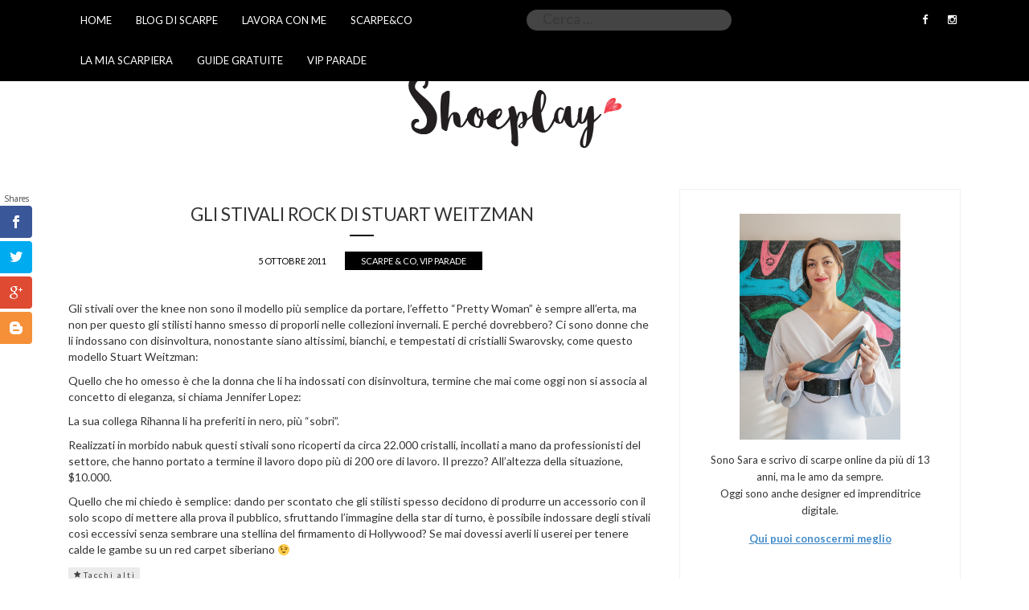

--- FILE ---
content_type: text/html; charset=UTF-8
request_url: https://www.shoeplay.it/gli-stivali-rock-di-stuart-weitzman/
body_size: 14470
content:
<!DOCTYPE html>
<html lang="it-IT">
<head>
<meta charset="UTF-8">
<meta name="viewport" content="width=device-width, initial-scale=1">
<link rel="profile" href="http://gmpg.org/xfn/11">
<link rel="pingback" href="https://www.shoeplay.it/xmlrpc.php">
<link rel="shortcut icon" href="https://www.shoeplay.it/wp-content/themes/shoeplay/favicon.ico" />
<meta name='robots' content='index, follow, max-image-preview:large, max-snippet:-1, max-video-preview:-1' />
<!-- This site is optimized with the Yoast SEO plugin v16.3 - https://yoast.com/wordpress/plugins/seo/ -->
<title>Gli stivali rock di Stuart Weitzman - Blog di scarpe da donna</title>
<link rel="canonical" href="https://www.shoeplay.it/gli-stivali-rock-di-stuart-weitzman/" />
<meta property="og:locale" content="it_IT" />
<meta property="og:type" content="article" />
<meta property="og:title" content="Gli stivali rock di Stuart Weitzman - Blog di scarpe da donna" />
<meta property="og:description" content="Gli stivali over the knee non sono il modello più semplice da portare, l&#8217;effetto &#8220;Pretty Woman&#8221; è sempre all&#8217;erta, ma non per questo gli stilisti hanno smesso di proporli nelle collezioni invernali. E perché dovrebbero? Ci sono donne che li indossano con disinvoltura, nonostante siano altissimi, bianchi, e tempestati di cristialli Swarovsky, come questo modello [&hellip;]" />
<meta property="og:url" content="https://www.shoeplay.it/gli-stivali-rock-di-stuart-weitzman/" />
<meta property="og:site_name" content="Blog di scarpe da donna" />
<meta property="article:author" content="https://www.facebook.com/sara.mallia.963" />
<meta property="article:published_time" content="2011-10-04T22:01:15+00:00" />
<meta property="article:modified_time" content="2017-06-30T17:18:00+00:00" />
<meta name="twitter:card" content="summary" />
<meta name="twitter:label1" content="Scritto da">
<meta name="twitter:data1" content="Sara">
<meta name="twitter:label2" content="Tempo di lettura stimato">
<meta name="twitter:data2" content="1 minuto">
<script type="application/ld+json" class="yoast-schema-graph">{"@context":"https://schema.org","@graph":[{"@type":"WebSite","@id":"https://www.shoeplay.it/#website","url":"https://www.shoeplay.it/","name":"Blog di scarpe da donna","description":"","potentialAction":[{"@type":"SearchAction","target":"https://www.shoeplay.it/?s={search_term_string}","query-input":"required name=search_term_string"}],"inLanguage":"it-IT"},{"@type":"WebPage","@id":"https://www.shoeplay.it/gli-stivali-rock-di-stuart-weitzman/#webpage","url":"https://www.shoeplay.it/gli-stivali-rock-di-stuart-weitzman/","name":"Gli stivali rock di Stuart Weitzman - Blog di scarpe da donna","isPartOf":{"@id":"https://www.shoeplay.it/#website"},"datePublished":"2011-10-04T22:01:15+00:00","dateModified":"2017-06-30T17:18:00+00:00","author":{"@id":"https://www.shoeplay.it/#/schema/person/ecd9de0c69ebd740e452b43c1ec79b93"},"breadcrumb":{"@id":"https://www.shoeplay.it/gli-stivali-rock-di-stuart-weitzman/#breadcrumb"},"inLanguage":"it-IT","potentialAction":[{"@type":"ReadAction","target":["https://www.shoeplay.it/gli-stivali-rock-di-stuart-weitzman/"]}]},{"@type":"BreadcrumbList","@id":"https://www.shoeplay.it/gli-stivali-rock-di-stuart-weitzman/#breadcrumb","itemListElement":[{"@type":"ListItem","position":1,"item":{"@type":"WebPage","@id":"https://www.shoeplay.it/","url":"https://www.shoeplay.it/","name":"Home"}},{"@type":"ListItem","position":2,"item":{"@id":"https://www.shoeplay.it/gli-stivali-rock-di-stuart-weitzman/#webpage"}}]},{"@type":"Person","@id":"https://www.shoeplay.it/#/schema/person/ecd9de0c69ebd740e452b43c1ec79b93","name":"Sara","image":{"@type":"ImageObject","@id":"https://www.shoeplay.it/#personlogo","inLanguage":"it-IT","url":"https://secure.gravatar.com/avatar/2fd5168e50f32b079c2f70e0f387efaa?s=96&d=monsterid&r=g","contentUrl":"https://secure.gravatar.com/avatar/2fd5168e50f32b079c2f70e0f387efaa?s=96&d=monsterid&r=g","caption":"Sara"},"sameAs":["https://www.shoeplay.it","https://www.facebook.com/sara.mallia.963"],"url":"https://www.shoeplay.it/author/shoeplay/"}]}</script>
<!-- / Yoast SEO plugin. -->
<link rel='dns-prefetch' href='//www.googletagmanager.com' />
<link rel='dns-prefetch' href='//fonts.googleapis.com' />
<link rel='dns-prefetch' href='//maxcdn.bootstrapcdn.com' />
<link rel='dns-prefetch' href='//s.w.org' />
<link rel='dns-prefetch' href='//pagead2.googlesyndication.com' />
<link rel="alternate" type="application/rss+xml" title="Blog di scarpe da donna &raquo; Feed" href="https://www.shoeplay.it/feed/" />
<link rel="alternate" type="application/rss+xml" title="Blog di scarpe da donna &raquo; Feed dei commenti" href="https://www.shoeplay.it/comments/feed/" />
<link rel="alternate" type="application/rss+xml" title="Blog di scarpe da donna &raquo; Gli stivali rock di Stuart Weitzman Feed dei commenti" href="https://www.shoeplay.it/gli-stivali-rock-di-stuart-weitzman/feed/" />
<script type="text/javascript">
window._wpemojiSettings = {"baseUrl":"https:\/\/s.w.org\/images\/core\/emoji\/14.0.0\/72x72\/","ext":".png","svgUrl":"https:\/\/s.w.org\/images\/core\/emoji\/14.0.0\/svg\/","svgExt":".svg","source":{"concatemoji":"https:\/\/www.shoeplay.it\/wp-includes\/js\/wp-emoji-release.min.js?ver=6.0.11"}};
/*! This file is auto-generated */
!function(e,a,t){var n,r,o,i=a.createElement("canvas"),p=i.getContext&&i.getContext("2d");function s(e,t){var a=String.fromCharCode,e=(p.clearRect(0,0,i.width,i.height),p.fillText(a.apply(this,e),0,0),i.toDataURL());return p.clearRect(0,0,i.width,i.height),p.fillText(a.apply(this,t),0,0),e===i.toDataURL()}function c(e){var t=a.createElement("script");t.src=e,t.defer=t.type="text/javascript",a.getElementsByTagName("head")[0].appendChild(t)}for(o=Array("flag","emoji"),t.supports={everything:!0,everythingExceptFlag:!0},r=0;r<o.length;r++)t.supports[o[r]]=function(e){if(!p||!p.fillText)return!1;switch(p.textBaseline="top",p.font="600 32px Arial",e){case"flag":return s([127987,65039,8205,9895,65039],[127987,65039,8203,9895,65039])?!1:!s([55356,56826,55356,56819],[55356,56826,8203,55356,56819])&&!s([55356,57332,56128,56423,56128,56418,56128,56421,56128,56430,56128,56423,56128,56447],[55356,57332,8203,56128,56423,8203,56128,56418,8203,56128,56421,8203,56128,56430,8203,56128,56423,8203,56128,56447]);case"emoji":return!s([129777,127995,8205,129778,127999],[129777,127995,8203,129778,127999])}return!1}(o[r]),t.supports.everything=t.supports.everything&&t.supports[o[r]],"flag"!==o[r]&&(t.supports.everythingExceptFlag=t.supports.everythingExceptFlag&&t.supports[o[r]]);t.supports.everythingExceptFlag=t.supports.everythingExceptFlag&&!t.supports.flag,t.DOMReady=!1,t.readyCallback=function(){t.DOMReady=!0},t.supports.everything||(n=function(){t.readyCallback()},a.addEventListener?(a.addEventListener("DOMContentLoaded",n,!1),e.addEventListener("load",n,!1)):(e.attachEvent("onload",n),a.attachEvent("onreadystatechange",function(){"complete"===a.readyState&&t.readyCallback()})),(e=t.source||{}).concatemoji?c(e.concatemoji):e.wpemoji&&e.twemoji&&(c(e.twemoji),c(e.wpemoji)))}(window,document,window._wpemojiSettings);
</script>
<style type="text/css">
img.wp-smiley,
img.emoji {
display: inline !important;
border: none !important;
box-shadow: none !important;
height: 1em !important;
width: 1em !important;
margin: 0 0.07em !important;
vertical-align: -0.1em !important;
background: none !important;
padding: 0 !important;
}
</style>
<!-- <link rel='stylesheet' id='SFMCss-css'  href='https://www.shoeplay.it/wp-content/plugins/feedburner-alternative-and-rss-redirect/css/sfm_style.css?ver=6.0.11' type='text/css' media='all' /> -->
<!-- <link rel='stylesheet' id='SFMCSS-css'  href='https://www.shoeplay.it/wp-content/plugins/feedburner-alternative-and-rss-redirect/css/sfm_widgetStyle.css?ver=6.0.11' type='text/css' media='all' /> -->
<!-- <link rel='stylesheet' id='wp-block-library-css'  href='https://www.shoeplay.it/wp-includes/css/dist/block-library/style.min.css?ver=6.0.11' type='text/css' media='all' /> -->
<link rel="stylesheet" type="text/css" href="//www.shoeplay.it/wp-content/cache/wpfc-minified/mbefps09/2s7s0.css" media="all"/>
<style id='global-styles-inline-css' type='text/css'>
body{--wp--preset--color--black: #000000;--wp--preset--color--cyan-bluish-gray: #abb8c3;--wp--preset--color--white: #ffffff;--wp--preset--color--pale-pink: #f78da7;--wp--preset--color--vivid-red: #cf2e2e;--wp--preset--color--luminous-vivid-orange: #ff6900;--wp--preset--color--luminous-vivid-amber: #fcb900;--wp--preset--color--light-green-cyan: #7bdcb5;--wp--preset--color--vivid-green-cyan: #00d084;--wp--preset--color--pale-cyan-blue: #8ed1fc;--wp--preset--color--vivid-cyan-blue: #0693e3;--wp--preset--color--vivid-purple: #9b51e0;--wp--preset--gradient--vivid-cyan-blue-to-vivid-purple: linear-gradient(135deg,rgba(6,147,227,1) 0%,rgb(155,81,224) 100%);--wp--preset--gradient--light-green-cyan-to-vivid-green-cyan: linear-gradient(135deg,rgb(122,220,180) 0%,rgb(0,208,130) 100%);--wp--preset--gradient--luminous-vivid-amber-to-luminous-vivid-orange: linear-gradient(135deg,rgba(252,185,0,1) 0%,rgba(255,105,0,1) 100%);--wp--preset--gradient--luminous-vivid-orange-to-vivid-red: linear-gradient(135deg,rgba(255,105,0,1) 0%,rgb(207,46,46) 100%);--wp--preset--gradient--very-light-gray-to-cyan-bluish-gray: linear-gradient(135deg,rgb(238,238,238) 0%,rgb(169,184,195) 100%);--wp--preset--gradient--cool-to-warm-spectrum: linear-gradient(135deg,rgb(74,234,220) 0%,rgb(151,120,209) 20%,rgb(207,42,186) 40%,rgb(238,44,130) 60%,rgb(251,105,98) 80%,rgb(254,248,76) 100%);--wp--preset--gradient--blush-light-purple: linear-gradient(135deg,rgb(255,206,236) 0%,rgb(152,150,240) 100%);--wp--preset--gradient--blush-bordeaux: linear-gradient(135deg,rgb(254,205,165) 0%,rgb(254,45,45) 50%,rgb(107,0,62) 100%);--wp--preset--gradient--luminous-dusk: linear-gradient(135deg,rgb(255,203,112) 0%,rgb(199,81,192) 50%,rgb(65,88,208) 100%);--wp--preset--gradient--pale-ocean: linear-gradient(135deg,rgb(255,245,203) 0%,rgb(182,227,212) 50%,rgb(51,167,181) 100%);--wp--preset--gradient--electric-grass: linear-gradient(135deg,rgb(202,248,128) 0%,rgb(113,206,126) 100%);--wp--preset--gradient--midnight: linear-gradient(135deg,rgb(2,3,129) 0%,rgb(40,116,252) 100%);--wp--preset--duotone--dark-grayscale: url('#wp-duotone-dark-grayscale');--wp--preset--duotone--grayscale: url('#wp-duotone-grayscale');--wp--preset--duotone--purple-yellow: url('#wp-duotone-purple-yellow');--wp--preset--duotone--blue-red: url('#wp-duotone-blue-red');--wp--preset--duotone--midnight: url('#wp-duotone-midnight');--wp--preset--duotone--magenta-yellow: url('#wp-duotone-magenta-yellow');--wp--preset--duotone--purple-green: url('#wp-duotone-purple-green');--wp--preset--duotone--blue-orange: url('#wp-duotone-blue-orange');--wp--preset--font-size--small: 13px;--wp--preset--font-size--medium: 20px;--wp--preset--font-size--large: 36px;--wp--preset--font-size--x-large: 42px;}.has-black-color{color: var(--wp--preset--color--black) !important;}.has-cyan-bluish-gray-color{color: var(--wp--preset--color--cyan-bluish-gray) !important;}.has-white-color{color: var(--wp--preset--color--white) !important;}.has-pale-pink-color{color: var(--wp--preset--color--pale-pink) !important;}.has-vivid-red-color{color: var(--wp--preset--color--vivid-red) !important;}.has-luminous-vivid-orange-color{color: var(--wp--preset--color--luminous-vivid-orange) !important;}.has-luminous-vivid-amber-color{color: var(--wp--preset--color--luminous-vivid-amber) !important;}.has-light-green-cyan-color{color: var(--wp--preset--color--light-green-cyan) !important;}.has-vivid-green-cyan-color{color: var(--wp--preset--color--vivid-green-cyan) !important;}.has-pale-cyan-blue-color{color: var(--wp--preset--color--pale-cyan-blue) !important;}.has-vivid-cyan-blue-color{color: var(--wp--preset--color--vivid-cyan-blue) !important;}.has-vivid-purple-color{color: var(--wp--preset--color--vivid-purple) !important;}.has-black-background-color{background-color: var(--wp--preset--color--black) !important;}.has-cyan-bluish-gray-background-color{background-color: var(--wp--preset--color--cyan-bluish-gray) !important;}.has-white-background-color{background-color: var(--wp--preset--color--white) !important;}.has-pale-pink-background-color{background-color: var(--wp--preset--color--pale-pink) !important;}.has-vivid-red-background-color{background-color: var(--wp--preset--color--vivid-red) !important;}.has-luminous-vivid-orange-background-color{background-color: var(--wp--preset--color--luminous-vivid-orange) !important;}.has-luminous-vivid-amber-background-color{background-color: var(--wp--preset--color--luminous-vivid-amber) !important;}.has-light-green-cyan-background-color{background-color: var(--wp--preset--color--light-green-cyan) !important;}.has-vivid-green-cyan-background-color{background-color: var(--wp--preset--color--vivid-green-cyan) !important;}.has-pale-cyan-blue-background-color{background-color: var(--wp--preset--color--pale-cyan-blue) !important;}.has-vivid-cyan-blue-background-color{background-color: var(--wp--preset--color--vivid-cyan-blue) !important;}.has-vivid-purple-background-color{background-color: var(--wp--preset--color--vivid-purple) !important;}.has-black-border-color{border-color: var(--wp--preset--color--black) !important;}.has-cyan-bluish-gray-border-color{border-color: var(--wp--preset--color--cyan-bluish-gray) !important;}.has-white-border-color{border-color: var(--wp--preset--color--white) !important;}.has-pale-pink-border-color{border-color: var(--wp--preset--color--pale-pink) !important;}.has-vivid-red-border-color{border-color: var(--wp--preset--color--vivid-red) !important;}.has-luminous-vivid-orange-border-color{border-color: var(--wp--preset--color--luminous-vivid-orange) !important;}.has-luminous-vivid-amber-border-color{border-color: var(--wp--preset--color--luminous-vivid-amber) !important;}.has-light-green-cyan-border-color{border-color: var(--wp--preset--color--light-green-cyan) !important;}.has-vivid-green-cyan-border-color{border-color: var(--wp--preset--color--vivid-green-cyan) !important;}.has-pale-cyan-blue-border-color{border-color: var(--wp--preset--color--pale-cyan-blue) !important;}.has-vivid-cyan-blue-border-color{border-color: var(--wp--preset--color--vivid-cyan-blue) !important;}.has-vivid-purple-border-color{border-color: var(--wp--preset--color--vivid-purple) !important;}.has-vivid-cyan-blue-to-vivid-purple-gradient-background{background: var(--wp--preset--gradient--vivid-cyan-blue-to-vivid-purple) !important;}.has-light-green-cyan-to-vivid-green-cyan-gradient-background{background: var(--wp--preset--gradient--light-green-cyan-to-vivid-green-cyan) !important;}.has-luminous-vivid-amber-to-luminous-vivid-orange-gradient-background{background: var(--wp--preset--gradient--luminous-vivid-amber-to-luminous-vivid-orange) !important;}.has-luminous-vivid-orange-to-vivid-red-gradient-background{background: var(--wp--preset--gradient--luminous-vivid-orange-to-vivid-red) !important;}.has-very-light-gray-to-cyan-bluish-gray-gradient-background{background: var(--wp--preset--gradient--very-light-gray-to-cyan-bluish-gray) !important;}.has-cool-to-warm-spectrum-gradient-background{background: var(--wp--preset--gradient--cool-to-warm-spectrum) !important;}.has-blush-light-purple-gradient-background{background: var(--wp--preset--gradient--blush-light-purple) !important;}.has-blush-bordeaux-gradient-background{background: var(--wp--preset--gradient--blush-bordeaux) !important;}.has-luminous-dusk-gradient-background{background: var(--wp--preset--gradient--luminous-dusk) !important;}.has-pale-ocean-gradient-background{background: var(--wp--preset--gradient--pale-ocean) !important;}.has-electric-grass-gradient-background{background: var(--wp--preset--gradient--electric-grass) !important;}.has-midnight-gradient-background{background: var(--wp--preset--gradient--midnight) !important;}.has-small-font-size{font-size: var(--wp--preset--font-size--small) !important;}.has-medium-font-size{font-size: var(--wp--preset--font-size--medium) !important;}.has-large-font-size{font-size: var(--wp--preset--font-size--large) !important;}.has-x-large-font-size{font-size: var(--wp--preset--font-size--x-large) !important;}
</style>
<!-- <link rel='stylesheet' id='contact-form-7-css'  href='https://www.shoeplay.it/wp-content/plugins/contact-form-7/includes/css/styles.css?ver=5.4.1' type='text/css' media='all' /> -->
<link rel="stylesheet" type="text/css" href="//www.shoeplay.it/wp-content/cache/wpfc-minified/mn7q6oc4/aby5m.css" media="all"/>
<link rel='stylesheet' id='et-gf-open-sans-css'  href='https://fonts.googleapis.com/css?family=Open+Sans:400,700' type='text/css' media='all' />
<!-- <link rel='stylesheet' id='et_monarch-css-css'  href='https://www.shoeplay.it/wp-content/plugins/monarch/css/style.css?ver=1.2.7.2' type='text/css' media='all' /> -->
<!-- <link rel='stylesheet' id='wp-pagenavi-css'  href='https://www.shoeplay.it/wp-content/plugins/wp-pagenavi/pagenavi-css.css?ver=2.70' type='text/css' media='all' /> -->
<!-- <link rel='stylesheet' id='wordpress-popular-posts-css-css'  href='https://www.shoeplay.it/wp-content/plugins/wordpress-popular-posts/assets/css/wpp.css?ver=6.0.2' type='text/css' media='all' /> -->
<!-- <link rel='stylesheet' id='shoeplay-style-css'  href='https://www.shoeplay.it/wp-content/themes/shoeplay/style.css?ver=6.0.11' type='text/css' media='all' /> -->
<!-- <link rel='stylesheet' id='shoeplay-bootstrap-css'  href='https://www.shoeplay.it/wp-content/themes/shoeplay/css/bootstrap.min.css?ver=6.0.11' type='text/css' media='all' /> -->
<!-- <link rel='stylesheet' id='shoeplay-bootstrap-theme-css'  href='https://www.shoeplay.it/wp-content/themes/shoeplay/css/bootstrap-theme.min.css?ver=6.0.11' type='text/css' media='all' /> -->
<!-- <link rel='stylesheet' id='shoeplay-slick-css'  href='https://www.shoeplay.it/wp-content/themes/shoeplay/css/slick.css?ver=6.0.11' type='text/css' media='all' /> -->
<!-- <link rel='stylesheet' id='shoeplay-slick-theme-css'  href='https://www.shoeplay.it/wp-content/themes/shoeplay/css/slick-theme.css?ver=6.0.11' type='text/css' media='all' /> -->
<link rel="stylesheet" type="text/css" href="//www.shoeplay.it/wp-content/cache/wpfc-minified/qwje27p6/a549k.css" media="all"/>
<link rel='stylesheet' id='font-awesome-css'  href='https://maxcdn.bootstrapcdn.com/font-awesome/4.5.0/css/font-awesome.min.css?ver=6.0.11' type='text/css' media='all' />
<link rel='stylesheet' id='google-font-css'  href='https://fonts.googleapis.com/css?family=Lato%3A400%2C700&#038;ver=6.0.11' type='text/css' media='all' />
<!-- <link rel='stylesheet' id='eticonfont-styles-css'  href='https://www.shoeplay.it/wp-content/plugins/elegant-themes-icons/assets/css/etfonts-style.css?ver=6.0.11' type='text/css' media='all' /> -->
<!-- <link rel='stylesheet' id='wp-my-instagram-css'  href='https://www.shoeplay.it/wp-content/plugins/wp-my-instagram/css/style.css?ver=1.0' type='text/css' media='all' /> -->
<!-- <link rel='stylesheet' id='wpgdprc-front-css-css'  href='https://www.shoeplay.it/wp-content/plugins/wp-gdpr-compliance/Assets/css/front.css?ver=1657633828' type='text/css' media='all' /> -->
<link rel="stylesheet" type="text/css" href="//www.shoeplay.it/wp-content/cache/wpfc-minified/78m1ovzy/bquyo.css" media="all"/>
<style id='wpgdprc-front-css-inline-css' type='text/css'>
:root{--wp-gdpr--bar--background-color: #000000;--wp-gdpr--bar--color: #ffffff;--wp-gdpr--button--background-color: #000000;--wp-gdpr--button--background-color--darken: #000000;--wp-gdpr--button--color: #ffffff;}
</style>
<script src='//www.shoeplay.it/wp-content/cache/wpfc-minified/qt6ozpjj/2s7s0.js' type="text/javascript"></script>
<!-- <script type='text/javascript' src='https://www.shoeplay.it/wp-includes/js/jquery/jquery.min.js?ver=3.6.0' id='jquery-core-js'></script> -->
<!-- <script type='text/javascript' src='https://www.shoeplay.it/wp-includes/js/jquery/jquery-migrate.min.js?ver=3.3.2' id='jquery-migrate-js'></script> -->
<script type='application/json' id='wpp-json'>
{"sampling_active":0,"sampling_rate":100,"ajax_url":"https:\/\/www.shoeplay.it\/wp-json\/wordpress-popular-posts\/v1\/popular-posts","api_url":"https:\/\/www.shoeplay.it\/wp-json\/wordpress-popular-posts","ID":2459,"token":"3b7afb0a19","lang":0,"debug":1}
</script>
<script src='//www.shoeplay.it/wp-content/cache/wpfc-minified/g2tog316/aby5m.js' type="text/javascript"></script>
<!-- <script type='text/javascript' src='https://www.shoeplay.it/wp-content/plugins/wordpress-popular-posts/assets/js/wpp.min.js?ver=6.0.2' id='wpp-js-js'></script> -->
<!-- <script type='text/javascript' src='https://www.shoeplay.it/wp-content/themes/shoeplay/js/bootstrap.min.js?ver=6.0.11' id='shoeplay-bootstrap-js-js'></script> -->
<!-- <script type='text/javascript' src='https://www.shoeplay.it/wp-content/themes/shoeplay/js/slick.min.js?ver=6.0.11' id='shoeplay-slick-js-js'></script> -->
<!-- Snippet Google Analytics aggiunto da Site Kit -->
<script type='text/javascript' src='https://www.googletagmanager.com/gtag/js?id=G-1PBW0YYX41' id='google_gtagjs-js' async></script>
<script type='text/javascript' id='google_gtagjs-js-after'>
window.dataLayer = window.dataLayer || [];function gtag(){dataLayer.push(arguments);}
gtag("js", new Date());
gtag("set", "developer_id.dZTNiMT", true);
gtag("config", "G-1PBW0YYX41");
</script>
<!-- Termina lo snippet Google Analytics aggiunto da Site Kit -->
<script type='text/javascript' id='wpgdprc-front-js-js-extra'>
/* <![CDATA[ */
var wpgdprcFront = {"ajaxUrl":"https:\/\/www.shoeplay.it\/wp-admin\/admin-ajax.php","ajaxNonce":"0b6befad75","ajaxArg":"security","pluginPrefix":"wpgdprc","blogId":"1","isMultiSite":"","locale":"it_IT","showSignUpModal":"","showFormModal":"","cookieName":"wpgdprc-consent","consentVersion":"","path":"\/","prefix":"wpgdprc"};
/* ]]> */
</script>
<script src='//www.shoeplay.it/wp-content/cache/wpfc-minified/km5ldw9b/bquyo.js' type="text/javascript"></script>
<!-- <script type='text/javascript' src='https://www.shoeplay.it/wp-content/plugins/wp-gdpr-compliance/Assets/js/front.min.js?ver=1657633827' id='wpgdprc-front-js-js'></script> -->
<link rel="https://api.w.org/" href="https://www.shoeplay.it/wp-json/" /><link rel="alternate" type="application/json" href="https://www.shoeplay.it/wp-json/wp/v2/posts/2459" /><link rel="EditURI" type="application/rsd+xml" title="RSD" href="https://www.shoeplay.it/xmlrpc.php?rsd" />
<link rel="wlwmanifest" type="application/wlwmanifest+xml" href="https://www.shoeplay.it/wp-includes/wlwmanifest.xml" /> 
<meta name="generator" content="WordPress 6.0.11" />
<link rel='shortlink' href='https://www.shoeplay.it/?p=2459' />
<link rel="alternate" type="application/json+oembed" href="https://www.shoeplay.it/wp-json/oembed/1.0/embed?url=https%3A%2F%2Fwww.shoeplay.it%2Fgli-stivali-rock-di-stuart-weitzman%2F" />
<link rel="alternate" type="text/xml+oembed" href="https://www.shoeplay.it/wp-json/oembed/1.0/embed?url=https%3A%2F%2Fwww.shoeplay.it%2Fgli-stivali-rock-di-stuart-weitzman%2F&#038;format=xml" />
<meta name="follow.[base64]" content="WaVKzhbCtVNppFTGUaBZ"/><meta name="generator" content="Site Kit by Google 1.98.0" /><!-- Facebook Pixel Code -->
<script>
!function(f,b,e,v,n,t,s){if(f.fbq)return;n=f.fbq=function(){n.callMethod?
n.callMethod.apply(n,arguments):n.queue.push(arguments)};if(!f._fbq)f._fbq=n;
n.push=n;n.loaded=!0;n.version='2.0';n.queue=[];t=b.createElement(e);t.async=!0;
t.src=v;s=b.getElementsByTagName(e)[0];s.parentNode.insertBefore(t,s)}(window,
document,'script','https://connect.facebook.net/en_US/fbevents.js');
fbq('init', '1778066879133688');
fbq('track', 'PageView');
</script>
<noscript><img height="1" width="1" style="display:none"
src="https://www.facebook.com/tr?id=1778066879133688&ev=PageView&noscript=1"
/></noscript>
<!-- DO NOT MODIFY -->
<!-- End Facebook Pixel Code -->
<img alt='buzzoole code' src='https://buzzoole.com/track-img.php?code=56b1f7f8bd7bcb4e0fb3aec795a28751' /><style type="text/css" id="et-social-custom-css">
</style>            <style id="wpp-loading-animation-styles">@-webkit-keyframes bgslide{from{background-position-x:0}to{background-position-x:-200%}}@keyframes bgslide{from{background-position-x:0}to{background-position-x:-200%}}.wpp-widget-placeholder,.wpp-widget-block-placeholder{margin:0 auto;width:60px;height:3px;background:#dd3737;background:linear-gradient(90deg,#dd3737 0%,#571313 10%,#dd3737 100%);background-size:200% auto;border-radius:3px;-webkit-animation:bgslide 1s infinite linear;animation:bgslide 1s infinite linear}</style>
<!-- Snippet Google AdSense aggiunto da Site Kit -->
<meta name="google-adsense-platform-account" content="ca-host-pub-2644536267352236">
<meta name="google-adsense-platform-domain" content="sitekit.withgoogle.com">
<!-- Termina lo snippet Google AdSense aggiunto da Site Kit -->
<!-- Facebook Pixel Code -->
<script type='text/javascript'>
!function(f,b,e,v,n,t,s){if(f.fbq)return;n=f.fbq=function(){n.callMethod?
n.callMethod.apply(n,arguments):n.queue.push(arguments)};if(!f._fbq)f._fbq=n;
n.push=n;n.loaded=!0;n.version='2.0';n.queue=[];t=b.createElement(e);t.async=!0;
t.src=v;s=b.getElementsByTagName(e)[0];s.parentNode.insertBefore(t,s)}(window,
document,'script','https://connect.facebook.net/en_US/fbevents.js');
</script>
<!-- End Facebook Pixel Code -->
<script type='text/javascript'>
fbq('init', '369797603212140', {}, {
"agent": "wordpress-6.0.11-3.0.6"
});
</script><script type='text/javascript'>
fbq('track', 'PageView', []);
</script>
<!-- Facebook Pixel Code -->
<noscript>
<img height="1" width="1" style="display:none" alt="fbpx"
src="https://www.facebook.com/tr?id=369797603212140&ev=PageView&noscript=1" />
</noscript>
<!-- End Facebook Pixel Code -->
<style type="text/css">.recentcomments a{display:inline !important;padding:0 !important;margin:0 !important;}</style>	<style type="text/css">
.site-title,
.site-description {
position: absolute;
clip: rect(1px, 1px, 1px, 1px);
}
</style>
<!-- Snippet Google AdSense aggiunto da Site Kit -->
<script async="async" src="https://pagead2.googlesyndication.com/pagead/js/adsbygoogle.js?client=ca-pub-4067260850866624&amp;host=ca-host-pub-2644536267352236" crossorigin="anonymous" type="text/javascript"></script>
<!-- Termina lo snippet Google AdSense aggiunto da Site Kit -->
</head>
<body class="post-template-default single single-post postid-2459 single-format-standard et_monarch">
<nav class="navbar navbar-inverse navbar-fixed-top ">
<div class="container">
<div class="navbar-header">
<button type="button" class="navbar-toggle collapsed" data-toggle="collapse" data-target="#navbar" aria-expanded="false" aria-controls="navbar">
<span class="sr-only">Toggle navigation</span>
<span class="icon-bar"></span>
<span class="icon-bar"></span>
<span class="icon-bar"></span>
</button>
</div>
<div class="col-sm-6">
<div id="navbar" class="collapse navbar-collapse"><ul id="menu-menu-principale" class="nav navbar-nav"><li id="menu-item-27638" class="menu-item menu-item-type-custom menu-item-object-custom menu-item-27638"><a title="HOME" href="/">HOME</a></li>
<li id="menu-item-19751" class="menu-item menu-item-type-post_type menu-item-object-page menu-item-19751"><a title="Blog di scarpe" href="https://www.shoeplay.it/blog-di-scarpe/">Blog di scarpe</a></li>
<li id="menu-item-16181" class="menu-item menu-item-type-post_type menu-item-object-page menu-item-16181"><a title="Lavora con me" href="https://www.shoeplay.it/collaborazioni/">Lavora con me</a></li>
<li id="menu-item-16172" class="menu-item menu-item-type-taxonomy menu-item-object-category current-post-ancestor current-menu-parent current-post-parent menu-item-16172"><a title="Scarpe&amp;Co" href="https://www.shoeplay.it/category/scarpeco/">Scarpe&#038;Co</a></li>
<li id="menu-item-16173" class="menu-item menu-item-type-taxonomy menu-item-object-category menu-item-16173"><a title="La mia Scarpiera" href="https://www.shoeplay.it/category/il-mio-shopping/">La mia Scarpiera</a></li>
<li id="menu-item-25229" class="menu-item menu-item-type-taxonomy menu-item-object-category menu-item-25229"><a title="Guide gratuite" href="https://www.shoeplay.it/category/guide-gratuite-scarpe/">Guide gratuite</a></li>
<li id="menu-item-25228" class="menu-item menu-item-type-taxonomy menu-item-object-category current-post-ancestor current-menu-parent current-post-parent menu-item-25228"><a title="VIP Parade" href="https://www.shoeplay.it/category/vips-shoes/">VIP Parade</a></li>
</ul></div>        </div> 
<div class="col-sm-3 hidden-xs">
<div class="searchform">
<form role="search" method="get" class="search-form" action="https://www.shoeplay.it/">
<label>
<span class="screen-reader-text">Ricerca per:</span>
<input type="search" class="search-field" placeholder="Cerca &hellip;" value="" name="s" />
</label>
<input type="submit" class="search-submit" value="Cerca" />
</form>          </div>
</div>
<div class="col-sm-1 hidden-xs">
</div>
<div class="col-sm-2 hidden-xs">
<div class="site-tools">			<div class="textwidget"><ul class="socials">
<li><a href="https://www.facebook.com/shoeplay.it"><i class="fa fa-facebook"></i></a></li>
<li><a href="https://www.instagram.com/_sara_mallia/"><i class="fa fa-instagram"></i></a></li>
</ul></div>
</div>                  </div>
</div>
</nav>
<div class="container">
<div class="site-logo">
<a href="https://www.shoeplay.it/" rel="home"><img src="https://www.shoeplay.it/wp-content/themes/shoeplay/../../uploads/2016/11/logo_shoeplay2-01-1.png" title="Blog di scarpe da donna" alt="Logo Blog di scarpe da donna" /></a>
</div><!-- .site-branding -->
</div>
<div id="content" class="container">
<div class="col-md-8 ">
<main id="main" class="site-main" role="main">
<article id="post-2459" class="post-2459 post type-post status-publish format-standard hentry category-scarpeco category-vips-shoes tag-tacchi-alti">
<header class="entry-header">
<h2 class="entry-title">Gli stivali rock di Stuart Weitzman</h2>										<div class="data-info">
<ul class="info-list">
<li>5 Ottobre 2011</li>
<li><a href="https://www.shoeplay.it/category/scarpeco/" rel="category tag">Scarpe &amp; Co</a>, <a href="https://www.shoeplay.it/category/vips-shoes/" rel="category tag">VIP Parade</a></li>
</ul> 											
</div>
</header><!-- .entry-header -->
<div class="entry-content">
<p>Gli stivali over the knee non sono il modello più semplice da portare, l&#8217;effetto &#8220;Pretty Woman&#8221; è sempre all&#8217;erta, ma non per questo gli stilisti hanno smesso di proporli nelle collezioni invernali. E perché dovrebbero? Ci sono donne che li indossano con disinvoltura, nonostante siano altissimi, bianchi, e tempestati di cristialli Swarovsky, come questo modello Stuart Weitzman:</p>
<p>Quello che ho omesso è che la donna che li ha indossati con disinvoltura, termine che mai come oggi non si associa al concetto di eleganza, si chiama Jennifer Lopez:</p>
<p style="text-align:center;">
<p style="text-align:center;">
<p>La sua collega Rihanna li ha preferiti in nero, più &#8220;sobri&#8221;.</p>
<p>Realizzati in morbido nabuk questi stivali sono ricoperti da circa 22.000 cristalli, incollati a mano da professionisti del settore, che hanno portato a termine il lavoro dopo più di 200 ore di lavoro. Il prezzo? All&#8217;altezza della situazione, $10.000.</p>
<p>Quello che mi chiedo è semplice: dando per scontato che gli stilisti spesso decidono di produrre un accessorio con il solo scopo di mettere alla prova il pubblico, sfruttando l&#8217;immagine della star di turno, è possibile indossare degli stivali così eccessivi senza sembrare una stellina del firmamento di Hollywood? Se mai dovessi averli li userei per tenere calde le gambe su un red carpet siberiano 😉</p>
<span class="et_social_bottom_trigger"></span>	</div><!-- .entry-content -->
<footer class="entry-footer">
<div class="entry-tags"><a href="https://www.shoeplay.it/tag/tacchi-alti/" rel="tag">Tacchi alti</a></div>	</footer><!-- .entry-footer -->
</article><!-- #post-## -->
<nav class="navigation post-navigation" aria-label="Articoli">
<h2 class="screen-reader-text">Navigazione articoli</h2>
<div class="nav-links"><div class="nav-previous"><a href="https://www.shoeplay.it/cinti-vs-sergio-rossi-il-mio-cuore-e-la-mia-scarpiera-stanno-con-il-secondo/" rel="prev">Cinti vs Sergio Rossi: il mio cuore e la mia scarpiera stanno con il secondo</a></div><div class="nav-next"><a href="https://www.shoeplay.it/ankle-boots-futuristici-per-la-primavera-2012-di-balenciaga/" rel="next">Ankle boots futuristici per la primavera 2012 di Balenciaga</a></div></div>
</nav><div id="comments" class="comments-area">
<h2 class="comments-title">
8 thoughts on &ldquo;<span>Gli stivali rock di Stuart Weitzman</span>&rdquo;		</h2>
<div class="post-comments group">
<ol id="comment-list">
<li id="comment-4612" class="comment even thread-even depth-1">
<article id="div-comment-4612" class="comment-body">
<footer class="comment-meta">
<div class="comment-author vcard">
<img alt='' src='https://secure.gravatar.com/avatar/90f1f33d09ed8f34bcf82e05c9752009?s=32&#038;d=monsterid&#038;r=g' srcset='https://secure.gravatar.com/avatar/90f1f33d09ed8f34bcf82e05c9752009?s=64&#038;d=monsterid&#038;r=g 2x' class='avatar avatar-32 photo' height='32' width='32' loading='lazy'/>						<b class="fn"><a href='http://jesslan.wordpress.com' rel='external nofollow ugc' class='url'>jesslan</a></b> <span class="says">ha detto:</span>					</div><!-- .comment-author -->
<div class="comment-metadata">
<a href="https://www.shoeplay.it/gli-stivali-rock-di-stuart-weitzman/#comment-4612"><time datetime="2011-10-05T09:03:03+02:00">5 Ottobre 2011 alle 9:03</time></a>					</div><!-- .comment-metadata -->
</footer><!-- .comment-meta -->
<div class="comment-content">
<p>Ti dirò&#8230;belli sono belli, tutti quei cristalli visti dal vivo devono creare davvero un meraviglioso gioco di luci, ma li trovo un pochino pacchianotti!</p>
</div><!-- .comment-content -->
<div class="reply"><a rel='nofollow' class='comment-reply-link' href='#comment-4612' data-commentid="4612" data-postid="2459" data-belowelement="div-comment-4612" data-respondelement="respond" data-replyto="Rispondi a jesslan" aria-label='Rispondi a jesslan'>Rispondi</a></div>			</article><!-- .comment-body -->
</li><!-- #comment-## -->
<li id="comment-4613" class="comment odd alt thread-odd thread-alt depth-1">
<article id="div-comment-4613" class="comment-body">
<footer class="comment-meta">
<div class="comment-author vcard">
<img alt='' src='https://secure.gravatar.com/avatar/12323ef58a1e1ba2bc3c12c213f5c3b5?s=32&#038;d=monsterid&#038;r=g' srcset='https://secure.gravatar.com/avatar/12323ef58a1e1ba2bc3c12c213f5c3b5?s=64&#038;d=monsterid&#038;r=g 2x' class='avatar avatar-32 photo' height='32' width='32' loading='lazy'/>						<b class="fn"><a href='http://www.ciambelleagogo.splinder.com' rel='external nofollow ugc' class='url'>Cupcakes</a></b> <span class="says">ha detto:</span>					</div><!-- .comment-author -->
<div class="comment-metadata">
<a href="https://www.shoeplay.it/gli-stivali-rock-di-stuart-weitzman/#comment-4613"><time datetime="2011-10-05T16:40:28+02:00">5 Ottobre 2011 alle 16:40</time></a>					</div><!-- .comment-metadata -->
</footer><!-- .comment-meta -->
<div class="comment-content">
<p>Già a me gli stivali non piacciono, ma questi sono proprio pacchiani, esagerati, ed insaccano chiunque, figurati gambe come quelle delle sopracitate artiste -.-</p>
</div><!-- .comment-content -->
<div class="reply"><a rel='nofollow' class='comment-reply-link' href='#comment-4613' data-commentid="4613" data-postid="2459" data-belowelement="div-comment-4613" data-respondelement="respond" data-replyto="Rispondi a Cupcakes" aria-label='Rispondi a Cupcakes'>Rispondi</a></div>			</article><!-- .comment-body -->
</li><!-- #comment-## -->
<li id="comment-4614" class="comment even thread-even depth-1">
<article id="div-comment-4614" class="comment-body">
<footer class="comment-meta">
<div class="comment-author vcard">
<img alt='' src='https://secure.gravatar.com/avatar/60f59553248078e584b146e6925f72a3?s=32&#038;d=monsterid&#038;r=g' srcset='https://secure.gravatar.com/avatar/60f59553248078e584b146e6925f72a3?s=64&#038;d=monsterid&#038;r=g 2x' class='avatar avatar-32 photo' height='32' width='32' loading='lazy'/>						<b class="fn"><a href='http://momoilgomitolo.wordpress.com' rel='external nofollow ugc' class='url'>momoilgomitolo</a></b> <span class="says">ha detto:</span>					</div><!-- .comment-author -->
<div class="comment-metadata">
<a href="https://www.shoeplay.it/gli-stivali-rock-di-stuart-weitzman/#comment-4614"><time datetime="2011-10-05T18:14:10+02:00">5 Ottobre 2011 alle 18:14</time></a>					</div><!-- .comment-metadata -->
</footer><!-- .comment-meta -->
<div class="comment-content">
<p>Più che rock mi ricordano la disco anni 80 più lustrinata XD<br />
Starebbero da dyo con l&#8217;abbinamento &#8220;Abba&#8221; fatto di sole foglie di argento a coprire il corpo puahhaahah XD</p>
<p>Zio Stuart spesso mi lascia perplessa, così morigerato nel 90%, così eccessivo alle volte XD</p>
</div><!-- .comment-content -->
<div class="reply"><a rel='nofollow' class='comment-reply-link' href='#comment-4614' data-commentid="4614" data-postid="2459" data-belowelement="div-comment-4614" data-respondelement="respond" data-replyto="Rispondi a momoilgomitolo" aria-label='Rispondi a momoilgomitolo'>Rispondi</a></div>			</article><!-- .comment-body -->
</li><!-- #comment-## -->
<li id="comment-4615" class="comment odd alt thread-odd thread-alt depth-1">
<article id="div-comment-4615" class="comment-body">
<footer class="comment-meta">
<div class="comment-author vcard">
<img alt='' src='https://secure.gravatar.com/avatar/cb3883a8f288f5f26a6aee07a8e18a29?s=32&#038;d=monsterid&#038;r=g' srcset='https://secure.gravatar.com/avatar/cb3883a8f288f5f26a6aee07a8e18a29?s=64&#038;d=monsterid&#038;r=g 2x' class='avatar avatar-32 photo' height='32' width='32' loading='lazy'/>						<b class="fn"><a href='http://thefashioncat.wordpress.com' rel='external nofollow ugc' class='url'>The Fashion Cat</a></b> <span class="says">ha detto:</span>					</div><!-- .comment-author -->
<div class="comment-metadata">
<a href="https://www.shoeplay.it/gli-stivali-rock-di-stuart-weitzman/#comment-4615"><time datetime="2011-10-05T18:43:24+02:00">5 Ottobre 2011 alle 18:43</time></a>					</div><!-- .comment-metadata -->
</footer><!-- .comment-meta -->
<div class="comment-content">
<p>ma sono stupendiiiiiiiii *.*</p>
<p>immettibili, ma stupendi 😀</p>
<p>per la cronaca, preferisco l&#8217;abbinamento di JLo!</p>
</div><!-- .comment-content -->
<div class="reply"><a rel='nofollow' class='comment-reply-link' href='#comment-4615' data-commentid="4615" data-postid="2459" data-belowelement="div-comment-4615" data-respondelement="respond" data-replyto="Rispondi a The Fashion Cat" aria-label='Rispondi a The Fashion Cat'>Rispondi</a></div>			</article><!-- .comment-body -->
</li><!-- #comment-## -->
<li id="comment-4616" class="comment even thread-even depth-1">
<article id="div-comment-4616" class="comment-body">
<footer class="comment-meta">
<div class="comment-author vcard">
<img alt='' src='https://secure.gravatar.com/avatar/82802141a26b6c96086322e19eeebb47?s=32&#038;d=monsterid&#038;r=g' srcset='https://secure.gravatar.com/avatar/82802141a26b6c96086322e19eeebb47?s=64&#038;d=monsterid&#038;r=g 2x' class='avatar avatar-32 photo' height='32' width='32' loading='lazy'/>						<b class="fn">Laim</b> <span class="says">ha detto:</span>					</div><!-- .comment-author -->
<div class="comment-metadata">
<a href="https://www.shoeplay.it/gli-stivali-rock-di-stuart-weitzman/#comment-4616"><time datetime="2011-10-05T19:05:13+02:00">5 Ottobre 2011 alle 19:05</time></a>					</div><!-- .comment-metadata -->
</footer><!-- .comment-meta -->
<div class="comment-content">
<p>Dicisamente non sono stivali per noi comuni mortali! 🙂</p>
</div><!-- .comment-content -->
<div class="reply"><a rel='nofollow' class='comment-reply-link' href='#comment-4616' data-commentid="4616" data-postid="2459" data-belowelement="div-comment-4616" data-respondelement="respond" data-replyto="Rispondi a Laim" aria-label='Rispondi a Laim'>Rispondi</a></div>			</article><!-- .comment-body -->
</li><!-- #comment-## -->
<li id="comment-4617" class="comment odd alt thread-odd thread-alt depth-1">
<article id="div-comment-4617" class="comment-body">
<footer class="comment-meta">
<div class="comment-author vcard">
<img alt='' src='https://secure.gravatar.com/avatar/54954ad74318c01d91b1154a96c21d6b?s=32&#038;d=monsterid&#038;r=g' srcset='https://secure.gravatar.com/avatar/54954ad74318c01d91b1154a96c21d6b?s=64&#038;d=monsterid&#038;r=g 2x' class='avatar avatar-32 photo' height='32' width='32' loading='lazy'/>						<b class="fn">lorenzo</b> <span class="says">ha detto:</span>					</div><!-- .comment-author -->
<div class="comment-metadata">
<a href="https://www.shoeplay.it/gli-stivali-rock-di-stuart-weitzman/#comment-4617"><time datetime="2011-10-05T19:21:31+02:00">5 Ottobre 2011 alle 19:21</time></a>					</div><!-- .comment-metadata -->
</footer><!-- .comment-meta -->
<div class="comment-content">
<p>secondo me nell&#8217;insieme stanno bene<br />
jennifer lopez mi è sempre piaciuta</p>
</div><!-- .comment-content -->
<div class="reply"><a rel='nofollow' class='comment-reply-link' href='#comment-4617' data-commentid="4617" data-postid="2459" data-belowelement="div-comment-4617" data-respondelement="respond" data-replyto="Rispondi a lorenzo" aria-label='Rispondi a lorenzo'>Rispondi</a></div>			</article><!-- .comment-body -->
</li><!-- #comment-## -->
<li id="comment-4618" class="comment byuser comment-author-shoeplay bypostauthor even thread-even depth-1">
<article id="div-comment-4618" class="comment-body">
<footer class="comment-meta">
<div class="comment-author vcard">
<img alt='' src='https://secure.gravatar.com/avatar/2fd5168e50f32b079c2f70e0f387efaa?s=32&#038;d=monsterid&#038;r=g' srcset='https://secure.gravatar.com/avatar/2fd5168e50f32b079c2f70e0f387efaa?s=64&#038;d=monsterid&#038;r=g 2x' class='avatar avatar-32 photo' height='32' width='32' loading='lazy'/>						<b class="fn"><a href='http://shoesaddicted.wordpress.com' rel='external nofollow ugc' class='url'>shoegal1985</a></b> <span class="says">ha detto:</span>					</div><!-- .comment-author -->
<div class="comment-metadata">
<a href="https://www.shoeplay.it/gli-stivali-rock-di-stuart-weitzman/#comment-4618"><time datetime="2011-10-05T21:15:47+02:00">5 Ottobre 2011 alle 21:15</time></a>					</div><!-- .comment-metadata -->
</footer><!-- .comment-meta -->
<div class="comment-content">
<p>Anche a me, ma la preferisco quando ricorda di tenere chiuse le gambe 🙂</p>
</div><!-- .comment-content -->
<div class="reply"><a rel='nofollow' class='comment-reply-link' href='#comment-4618' data-commentid="4618" data-postid="2459" data-belowelement="div-comment-4618" data-respondelement="respond" data-replyto="Rispondi a shoegal1985" aria-label='Rispondi a shoegal1985'>Rispondi</a></div>			</article><!-- .comment-body -->
</li><!-- #comment-## -->
<li id="comment-4619" class="comment odd alt thread-odd thread-alt depth-1">
<article id="div-comment-4619" class="comment-body">
<footer class="comment-meta">
<div class="comment-author vcard">
<img alt='' src='https://secure.gravatar.com/avatar/6cf5468b1dc6adb9391d1a3303d733b9?s=32&#038;d=monsterid&#038;r=g' srcset='https://secure.gravatar.com/avatar/6cf5468b1dc6adb9391d1a3303d733b9?s=64&#038;d=monsterid&#038;r=g 2x' class='avatar avatar-32 photo' height='32' width='32' loading='lazy'/>						<b class="fn">Chris</b> <span class="says">ha detto:</span>					</div><!-- .comment-author -->
<div class="comment-metadata">
<a href="https://www.shoeplay.it/gli-stivali-rock-di-stuart-weitzman/#comment-4619"><time datetime="2011-10-06T09:15:38+02:00">6 Ottobre 2011 alle 9:15</time></a>					</div><!-- .comment-metadata -->
</footer><!-- .comment-meta -->
<div class="comment-content">
<p>Belli, cavolo, devo accecare da quanto brillano, ma sono stati creati soprattutto per far scena, per essere esibiti dalla star di turno in un&#8217;occasione in cui deve catalizzare tutta l&#8217;attenzione su di sé. Poi magari negli USA chiunque si possa permettere di spendere 10,000 dollari se li compra e li sfoggia in qualsiasi occasione solo perché li ha visti addosso a una star, appunto. Qui come fai a sfoggiare una cosa del genere? XDD Giusto una cubista li potrebbe indossare, ma non credo se lo possa permettere&#8230; ^^;;</p>
</div><!-- .comment-content -->
<div class="reply"><a rel='nofollow' class='comment-reply-link' href='#comment-4619' data-commentid="4619" data-postid="2459" data-belowelement="div-comment-4619" data-respondelement="respond" data-replyto="Rispondi a Chris" aria-label='Rispondi a Chris'>Rispondi</a></div>			</article><!-- .comment-body -->
</li><!-- #comment-## -->
</ol><!-- .comment-list -->
</div>
<div id="respond" class="comment-respond">
<h3 id="reply-title" class="comment-reply-title">Lascia un commento <small><a rel="nofollow" id="cancel-comment-reply-link" href="/gli-stivali-rock-di-stuart-weitzman/#respond" style="display:none;">Annulla risposta</a></small></h3><form action="https://www.shoeplay.it/wp-comments-post.php" method="post" id="commentform" class="comment-form" novalidate><p class="comment-notes"><span id="email-notes">Il tuo indirizzo email non sarà pubblicato.</span> <span class="required-field-message" aria-hidden="true">I campi obbligatori sono contrassegnati <span class="required" aria-hidden="true">*</span></span></p><p class="comment-form-comment"><label for="comment">Commento <span class="required" aria-hidden="true">*</span></label> <textarea id="comment" name="comment" cols="45" rows="8" maxlength="65525" required></textarea></p><p class="comment-form-author"><label for="author">Nome</label> <input id="author" name="author" type="text" value="" size="30" maxlength="245" /></p>
<p class="comment-form-email"><label for="email">Email</label> <input id="email" name="email" type="email" value="" size="30" maxlength="100" aria-describedby="email-notes" /></p>
<p class="comment-form-url"><label for="url">Sito web</label> <input id="url" name="url" type="url" value="" size="30" maxlength="200" /></p>
<p class="wpgdprc-checkbox
comment-form-wpgdprc">
<input type="checkbox" name="wpgdprc" id="wpgdprc" value="1"  />
<label for="wpgdprc">
Utilizzando questo form accetti che alcune informazioni verranno salvate e conservate. 
<abbr class="wpgdprc-required" title="You need to accept this checkbox">*</abbr>
</label>
</p>
<p class="form-submit"><input name="submit" type="submit" id="submit" class="submit" value="Invia commento" /> <input type='hidden' name='comment_post_ID' value='2459' id='comment_post_ID' />
<input type='hidden' name='comment_parent' id='comment_parent' value='0' />
</p><p style="display: none;"><input type="hidden" id="akismet_comment_nonce" name="akismet_comment_nonce" value="b21ff463a1" /></p><p style="display: none !important;"><label>&#916;<textarea name="ak_hp_textarea" cols="45" rows="8" maxlength="100"></textarea></label><input type="hidden" id="ak_js_1" name="ak_js" value="76"/><script>document.getElementById( "ak_js_1" ).setAttribute( "value", ( new Date() ).getTime() );</script></p></form>	</div><!-- #respond -->
</div><!-- #comments -->
</main><!-- #main -->
</div><!-- #primary -->
<div class="col-md-4">
<aside id="secondary" class="widget-area" role="complementary">
<section id="block-3" class="widget widget_block"><div class="widget_about">
<div class="widget_about group">
<p><img loading="lazy" src="https://www.shoeplay.it/wp-content/uploads/2023/02/sara-mallia-scarpe.jpg" gruppo="" facebook"="" width="200" height="200"></p>
<p class="testo-bio"> Sono Sara e scrivo di scarpe online da più di 13 anni, ma le amo da sempre.<br>
Oggi sono anche designer ed imprenditrice digitale.</p>
<p><strong><u><a href="https://www.shoeplay.it/biografia-3/">Qui puoi conoscermi meglio</a></u></strong></p>
<p></p>
<p><br \=""></p>
<p class="widget_about_sig">
</p><p><strong><u><a <="" div=""></a></u></strong></p>
</div>
</div>
<p></p></section><section id="search-2" class="widget widget_search"><h2 class="widget-title">Cerca nel blog</h2><form role="search" method="get" class="search-form" action="https://www.shoeplay.it/">
<label>
<span class="screen-reader-text">Ricerca per:</span>
<input type="search" class="search-field" placeholder="Cerca &hellip;" value="" name="s" />
</label>
<input type="submit" class="search-submit" value="Cerca" />
</form></section><section id="block-4" class="widget widget_block">
<h2>DOMANDE FREQUENTI</h2>
</section><section id="block-5" class="widget widget_block widget_media_image">
<figure class="wp-block-image"><a href="https://www.shoeplay.it/risposte-frequenti/"><img src="https://www.shoeplay.it/wp-content/uploads/2018/05/risposte-frequenti.jpg" alt=""/></a></figure>
</section><section id="block-7" class="widget widget_block">
<h2>SCARPE ARTIGIANALI ONLINE</h2>
</section><section id="block-8" class="widget widget_block widget_media_image">
<figure class="wp-block-image"><a href="http://modaessenziale.com/"><img src="https://www.shoeplay.it/wp-content/uploads/2020/08/scarpeartigianali-made-in-italy-moda-essenziale.jpg" alt=""/></a></figure>
</section><section id="recent-comments-2" class="widget widget_recent_comments"><h2 class="widget-title">Ultimi commenti</h2><ul id="recentcomments"><li class="recentcomments"><span class="comment-author-link">Anonimo</span> su <a href="https://www.shoeplay.it/outlet-milano-centro/#comment-193606">Outlet Milano centro: da Highline Fashion trovi abbigliamento elegante, scarpe e accessori firmati a prezzi scontati</a></li><li class="recentcomments"><span class="comment-author-link">Luigina Martinelli</span> su <a href="https://www.shoeplay.it/scarpe-barca-calzata/#comment-193603">Scarpe Barca: opinione e calzata delle scarpe Barca</a></li><li class="recentcomments"><span class="comment-author-link"><a href='https://www.shoeplay.it' rel='external nofollow ugc' class='url'>Sara</a></span> su <a href="https://www.shoeplay.it/butterfly-twists-dopo-le-ballerine-arrivano-anche-sandali-e-stivali-pieghevoli/#comment-193601">Butterfly Twists: dopo le ballerine arrivano anche sandali e stivali pieghevoli</a></li><li class="recentcomments"><span class="comment-author-link">Silvia</span> su <a href="https://www.shoeplay.it/butterfly-twists-dopo-le-ballerine-arrivano-anche-sandali-e-stivali-pieghevoli/#comment-193600">Butterfly Twists: dopo le ballerine arrivano anche sandali e stivali pieghevoli</a></li></ul></section><section id="text-10" class="widget widget_text"><h2 class="widget-title">Privacy Policy</h2>			<div class="textwidget"><a href="https://www.iubenda.com/privacy-policy/83305248" class="iubenda-white iubenda-embed " title="Privacy Policy">Privacy Policy</a> <script type="text/javascript">(function (w,d) {var loader = function () {var s = d.createElement("script"), tag = d.getElementsByTagName("script")[0]; s.src="https://cdn.iubenda.com/iubenda.js"; tag.parentNode.insertBefore(s,tag);}; if(w.addEventListener){w.addEventListener("load", loader, false);}else if(w.attachEvent){w.attachEvent("onload", loader);}else{w.onload = loader;}})(window, document);</script>
</div>
</section></aside><!-- #secondary -->
</div>

</div><!-- #content -->
</div>
<footer id="footer" class="site-footer" role="contentinfo">
<div  style="background-color:black; width:100%;/*padding-left:17%;padding-right:17%;*/">
<div  style="background-color:white;color:black; width:25%;float:left;min-width:200px;padding:1px;"><br />
<b>Notice</b>:  Undefined index: wp_inactive_widgets in <b>/home/bncqkqwk/public_html/wp-content/plugins/widget-shortcode/includes/class-widget-shortcode.php</b> on line <b>186</b><br />
<br />
<b>Notice</b>:  Undefined index: wp_inactive_widgets in <b>/home/bncqkqwk/public_html/wp-content/plugins/widget-shortcode/includes/class-widget-shortcode.php</b> on line <b>187</b><br />
<br />
<b>Notice</b>:  Undefined index: wp_inactive_widgets in <b>/home/bncqkqwk/public_html/wp-content/plugins/widget-shortcode/includes/class-widget-shortcode.php</b> on line <b>188</b><br />
<!-- Widget Shortcode --><div id="text-13" class="widget widget_text widget-shortcode area-wp_inactive_widgets "><h2 class="widgettitle">COME COMPRARE SCARPE DI QUALITA&#8217;</h2>			<div class="textwidget"><p><a href="https://www.shoeplay.it/riconoscere-le-scarpe-di-qualita/"><img src="https://www.shoeplay.it/wp-content/uploads/2017/08/riconoscere-le-scarpe-di-qualità.png""/></a></p>
</div>
</div><!-- /Widget Shortcode --></div>
<div  style="background-color:white;color:black; width:25%;float:left;min-width:200px;padding:1px;"><br />
<b>Notice</b>:  Undefined index: wp_inactive_widgets in <b>/home/bncqkqwk/public_html/wp-content/plugins/widget-shortcode/includes/class-widget-shortcode.php</b> on line <b>186</b><br />
<br />
<b>Notice</b>:  Undefined index: wp_inactive_widgets in <b>/home/bncqkqwk/public_html/wp-content/plugins/widget-shortcode/includes/class-widget-shortcode.php</b> on line <b>187</b><br />
<br />
<b>Notice</b>:  Undefined index: wp_inactive_widgets in <b>/home/bncqkqwk/public_html/wp-content/plugins/widget-shortcode/includes/class-widget-shortcode.php</b> on line <b>188</b><br />
<!-- Widget Shortcode --><div id="text-14" class="widget widget_text widget-shortcode area-wp_inactive_widgets "><h2 class="widgettitle">SCARPE ARTIGIANALI ONLINE</h2>			<div class="textwidget"><p><a href="http://modaessenziale.com/"><img src="https://www.shoeplay.it/wp-content/uploads/2020/08/scarpeartigianali-made-in-italy-moda-essenziale.jpg"/></a></p>
</div>
</div><!-- /Widget Shortcode --></div>
<div  style="background-color:white;color:black; width:25%;float:left;min-width:200px;padding:1px;"></div>
<div  style="background-color:white;color:black; width:25%;float:left;min-width:200px;padding:1px;"></div>
</div><br>
<div class="site-info" style="width:100%;">
<nav class="nav"><ul id="menu-footer" class="navigation"><li id="menu-item-16187" class="menu-item menu-item-type-taxonomy menu-item-object-category menu-item-16187"><a href="https://www.shoeplay.it/category/il-mio-shopping/">La mia Scarpiera</a></li>
<li id="menu-item-16191" class="menu-item menu-item-type-taxonomy menu-item-object-category current-post-ancestor current-menu-parent current-post-parent menu-item-16191"><a href="https://www.shoeplay.it/category/scarpeco/">Scarpe&#038;Co</a></li>
</ul></nav>
<div style="margin-bottom: 20px;width:100%;">
Design by <a target="_blank" href="http://www.laurafinocchiaro.com" alt="design by Laura Finocchiaro">Laura Finocchiaro</a>
<span style="margin: 0 10px;"> | </span> 
Dev with <i class="fa fa-heart" style="color: #ff0000; padding:0;"></i> &amp; <i class="fa fa-wordpress" style="color:#fff; padding:0;"></i> by <a href="https://www.psicografici.com" rel="designer">Psicografici</a>	
</div>
</div><!-- .site-info -->
</footer><!-- #colophon -->
<script type="text/javascript">
// Can also be used with $(document).ready()
jQuery('.feature-slider').slick();
</script>
<div class="et_social_sidebar_networks et_social_visible_sidebar et_social_slideright et_social_animated et_social_rounded et_social_sidebar_grow et_social_withtotalcount et_social_space et_social_mobile_on">
<div class="et_social_totalcount et_social_dark">
<span class="et_social_totalcount_count et_social_total_share" data-post_id="2459"></span>
<span class="et_social_totalcount_label">Shares</span>
</div>
<ul class="et_social_icons_container"><li class="et_social_facebook">
<a href="http://www.facebook.com/sharer.php?u=https%3A%2F%2Fwww.shoeplay.it%2Fgli-stivali-rock-di-stuart-weitzman%2F&#038;t=Gli%20stivali%20rock%20di%20Stuart%20Weitzman" class="et_social_share" rel="nofollow" data-social_name="facebook" data-post_id="2459" data-social_type="share" data-location="sidebar">
<i class="et_social_icon et_social_icon_facebook"></i>
<span class="et_social_overlay"></span>
</a>
</li><li class="et_social_twitter">
<a href="http://twitter.com/share?text=Gli%20stivali%20rock%20di%20Stuart%20Weitzman&#038;url=https%3A%2F%2Fwww.shoeplay.it%2Fgli-stivali-rock-di-stuart-weitzman%2F&#038;via=ShoeplayIlBlog" class="et_social_share" rel="nofollow" data-social_name="twitter" data-post_id="2459" data-social_type="share" data-location="sidebar">
<i class="et_social_icon et_social_icon_twitter"></i>
<span class="et_social_overlay"></span>
</a>
</li><li class="et_social_googleplus">
<a href="https://plus.google.com/share?url=https%3A%2F%2Fwww.shoeplay.it%2Fgli-stivali-rock-di-stuart-weitzman%2F&#038;t=Gli%20stivali%20rock%20di%20Stuart%20Weitzman" class="et_social_share" rel="nofollow" data-social_name="googleplus" data-post_id="2459" data-social_type="share" data-location="sidebar">
<i class="et_social_icon et_social_icon_googleplus"></i>
<span class="et_social_overlay"></span>
</a>
</li><li class="et_social_blogger">
<a href="https://www.blogger.com/blog_this.pyra?t&#038;u=https%3A%2F%2Fwww.shoeplay.it%2Fgli-stivali-rock-di-stuart-weitzman%2F&#038;n=Gli%20stivali%20rock%20di%20Stuart%20Weitzman" class="et_social_share" rel="nofollow" data-social_name="blogger" data-post_id="2459" data-social_type="share" data-location="sidebar">
<i class="et_social_icon et_social_icon_blogger"></i>
<span class="et_social_overlay"></span>
</a>
</li></ul>
<span class="et_social_hide_sidebar et_social_icon"></span>
</div><div class="et_social_mobile_button"></div>
<div class="et_social_mobile et_social_fadein">
<div class="et_social_heading">Share This</div>
<span class="et_social_close"></span>
<div class="et_social_networks et_social_simple et_social_rounded et_social_left">
<ul class="et_social_icons_container"><li class="et_social_facebook">
<a href="http://www.facebook.com/sharer.php?u=https%3A%2F%2Fwww.shoeplay.it%2Fgli-stivali-rock-di-stuart-weitzman%2F&#038;t=Gli%20stivali%20rock%20di%20Stuart%20Weitzman" class="et_social_share" rel="nofollow" data-social_name="facebook" data-post_id="2459" data-social_type="share" data-location="sidebar">
<i class="et_social_icon et_social_icon_facebook"></i>
<div class="et_social_network_label"><div class="et_social_networkname">Facebook</div></div>
<span class="et_social_overlay"></span>
</a>
</li><li class="et_social_twitter">
<a href="http://twitter.com/share?text=Gli%20stivali%20rock%20di%20Stuart%20Weitzman&#038;url=https%3A%2F%2Fwww.shoeplay.it%2Fgli-stivali-rock-di-stuart-weitzman%2F&#038;via=ShoeplayIlBlog" class="et_social_share" rel="nofollow" data-social_name="twitter" data-post_id="2459" data-social_type="share" data-location="sidebar">
<i class="et_social_icon et_social_icon_twitter"></i>
<div class="et_social_network_label"><div class="et_social_networkname">Twitter</div></div>
<span class="et_social_overlay"></span>
</a>
</li><li class="et_social_googleplus">
<a href="https://plus.google.com/share?url=https%3A%2F%2Fwww.shoeplay.it%2Fgli-stivali-rock-di-stuart-weitzman%2F&#038;t=Gli%20stivali%20rock%20di%20Stuart%20Weitzman" class="et_social_share" rel="nofollow" data-social_name="googleplus" data-post_id="2459" data-social_type="share" data-location="sidebar">
<i class="et_social_icon et_social_icon_googleplus"></i>
<div class="et_social_network_label"><div class="et_social_networkname">Google+</div></div>
<span class="et_social_overlay"></span>
</a>
</li><li class="et_social_blogger">
<a href="https://www.blogger.com/blog_this.pyra?t&#038;u=https%3A%2F%2Fwww.shoeplay.it%2Fgli-stivali-rock-di-stuart-weitzman%2F&#038;n=Gli%20stivali%20rock%20di%20Stuart%20Weitzman" class="et_social_share" rel="nofollow" data-social_name="blogger" data-post_id="2459" data-social_type="share" data-location="sidebar">
<i class="et_social_icon et_social_icon_blogger"></i>
<div class="et_social_network_label"><div class="et_social_networkname">Blogger</div></div>
<span class="et_social_overlay"></span>
</a>
</li></ul>
</div>
</div>
<div class="et_social_mobile_overlay"></div>    <!-- Facebook Pixel Event Code -->
<script type='text/javascript'>
document.addEventListener( 'wpcf7mailsent', function( event ) {
if( "fb_pxl_code" in event.detail.apiResponse){
eval(event.detail.apiResponse.fb_pxl_code);
}
}, false );
</script>
<!-- End Facebook Pixel Event Code -->
<div id='fb-pxl-ajax-code'></div><script type='text/javascript' src='https://www.shoeplay.it/wp-includes/js/dist/vendor/regenerator-runtime.min.js?ver=0.13.9' id='regenerator-runtime-js'></script>
<script type='text/javascript' src='https://www.shoeplay.it/wp-includes/js/dist/vendor/wp-polyfill.min.js?ver=3.15.0' id='wp-polyfill-js'></script>
<script type='text/javascript' id='contact-form-7-js-extra'>
/* <![CDATA[ */
var wpcf7 = {"api":{"root":"https:\/\/www.shoeplay.it\/wp-json\/","namespace":"contact-form-7\/v1"}};
/* ]]> */
</script>
<script type='text/javascript' src='https://www.shoeplay.it/wp-content/plugins/contact-form-7/includes/js/index.js?ver=5.4.1' id='contact-form-7-js'></script>
<script type='text/javascript' src='https://www.shoeplay.it/wp-content/plugins/monarch/js/idle-timer.min.js?ver=1.2.7.2' id='et_monarch-idle-js'></script>
<script type='text/javascript' id='et_monarch-custom-js-js-extra'>
/* <![CDATA[ */
var monarchSettings = {"ajaxurl":"https:\/\/www.shoeplay.it\/wp-admin\/admin-ajax.php","pageurl":"https:\/\/www.shoeplay.it\/gli-stivali-rock-di-stuart-weitzman\/","stats_nonce":"64f3e6b49d","share_counts":"855004ee5d","follow_counts":"1ea5937500","total_counts":"ae25581dbd","media_single":"dddc2d9966","media_total":"efcd7764e0","generate_all_window_nonce":"08e3fc31dd","no_img_message":"No images available for sharing on this page"};
/* ]]> */
</script>
<script type='text/javascript' src='https://www.shoeplay.it/wp-content/plugins/monarch/js/custom.js?ver=1.2.7.2' id='et_monarch-custom-js-js'></script>
<script type='text/javascript' src='https://www.shoeplay.it/wp-includes/js/comment-reply.min.js?ver=6.0.11' id='comment-reply-js'></script>
<script>
(function(i,s,o,g,r,a,m){i['GoogleAnalyticsObject']=r;i[r]=i[r]||function(){
(i[r].q=i[r].q||[]).push(arguments)},i[r].l=1*new Date();a=s.createElement(o),
m=s.getElementsByTagName(o)[0];a.async=1;a.src=g;m.parentNode.insertBefore(a,m)
})(window,document,'script','https://www.google-analytics.com/analytics.js','ga');
ga('create', 'UA-80660635-1', 'auto');
ga('send', 'pageview');
</script>
</body>
</html><!-- WP Fastest Cache file was created in 0.30365610122681 seconds, on 16-11-25 22:24:47 -->

--- FILE ---
content_type: text/html; charset=utf-8
request_url: https://www.google.com/recaptcha/api2/aframe
body_size: 269
content:
<!DOCTYPE HTML><html><head><meta http-equiv="content-type" content="text/html; charset=UTF-8"></head><body><script nonce="Ef5GXbRUBZOwcyjuh_MRpw">/** Anti-fraud and anti-abuse applications only. See google.com/recaptcha */ try{var clients={'sodar':'https://pagead2.googlesyndication.com/pagead/sodar?'};window.addEventListener("message",function(a){try{if(a.source===window.parent){var b=JSON.parse(a.data);var c=clients[b['id']];if(c){var d=document.createElement('img');d.src=c+b['params']+'&rc='+(localStorage.getItem("rc::a")?sessionStorage.getItem("rc::b"):"");window.document.body.appendChild(d);sessionStorage.setItem("rc::e",parseInt(sessionStorage.getItem("rc::e")||0)+1);localStorage.setItem("rc::h",'1767343751212');}}}catch(b){}});window.parent.postMessage("_grecaptcha_ready", "*");}catch(b){}</script></body></html>

--- FILE ---
content_type: text/plain
request_url: https://www.google-analytics.com/j/collect?v=1&_v=j102&a=1302158955&t=pageview&_s=1&dl=https%3A%2F%2Fwww.shoeplay.it%2Fgli-stivali-rock-di-stuart-weitzman%2F&ul=en-us%40posix&dt=Gli%20stivali%20rock%20di%20Stuart%20Weitzman%20-%20Blog%20di%20scarpe%20da%20donna&sr=1280x720&vp=1280x720&_u=IADAAEABAAAAACAAI~&jid=361253951&gjid=889718746&cid=1067013070.1767343749&tid=UA-80660635-1&_gid=1334681865.1767343749&_r=1&_slc=1&z=1916300215
body_size: -565
content:
2,cG-Q3CKNQWEWH